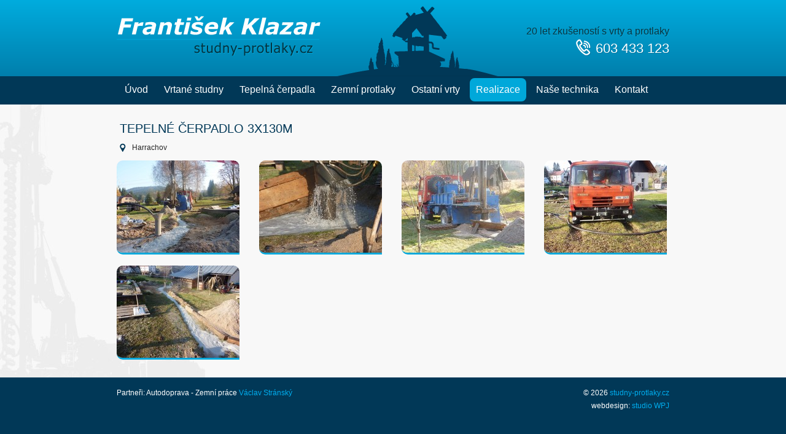

--- FILE ---
content_type: text/html; charset=utf-8
request_url: https://www.studny-protlaky.cz/realizace/tepelne-cerpadlo-3x130m-2_18/
body_size: 1637
content:
<!DOCTYPE html PUBLIC "-//W3C//DTD XHTML 1.0 Strict//EN" "http://www.w3.org/TR/xhtml1/DTD/xhtml1-strict.dtd">
<html xmlns="http://www.w3.org/1999/xhtml" lang="cs">
<head>

    <title>Naše realizace - Studny-protlaky František Klazar</title>
    <meta http-equiv="Content-Type" content="text/html; charset=utf-8" />
    <meta http-equiv="content-language" content="cs" />
    <meta name="description" content="Fotogalerie námi realizovaných vrtných prací." />
    <meta name="keywords" content="Naše realizace" />
    <meta name="author" content="webdesign: studio WPJ, http://www.wpj.cz" />
    <meta name="robots" content="all, follow" />
    <link rel="shortcut icon" href="/templates/images/favicon.ico" />
    
        <link href="/static/wpjweb/css/jquery.images.css" type="text/css" media="all" rel="stylesheet" />
<link href="/templates/styles/studny-protlaky.css?date=20260123200941" type="text/css" media="all" rel="stylesheet" />
    
<link href="/templates/styles/slider_royal.css" type="text/css" media="all" rel="stylesheet" />

    
        <script type="text/javascript" src="/static/wpjweb/js/jquery.js"></script>
<script type="text/javascript" src="/static/wpjweb/js/jquery.images.js"></script>
    
<script type="text/javascript" src="/templates/scr/slider_royal.js"></script>
<script type="text/javascript" src="/templates/scr/jquery.wpj.config.js"></script>


    




   
   
</head>
<body>







 
<script type="text/javascript">
  $(document).ready(function(){
    $("a[href$=jpg],a[href$=JPG],a[href$=jpeg],a[href$=gif],a[href$=png]").lightbox();
  });
</script>
<div id="header">
	<div class="wrapper">
		<a class="logo" href="/" title="Studny-protlaky František Klazar"><img src="/templates/images/logo.png" alt="Studny-protlaky František Klazar"/></a>
      <img id="studna" src="/templates/images/header_studna.png" alt="Studny-protlaky František Klazar"/>
      <p>20 let zkušeností s vrty a protlaky</p>
      <p id="telefon"><img src="/templates/images/telefon.png" alt="Studny-protlaky František Klazar"/>603 433 123</p>
   </div>
</div>

<div id="page-menu">
	<div class="wrapper">
		


<div id="menu">
    <ul>
        
            
                

                <li class="">
                    <a class=" " href="/">
                        Úvod
                    </a>

                    

                </li>
            
        
            
                

                <li class="">
                    <a class=" " href="/vrtane-studny/?service=Vrtane%20studny">
                        Vrtané studny
                    </a>

                    

                </li>
            
        
            
                

                <li class="">
                    <a class=" " href="/tepelna-cerpadla/?service=Tepelna%20cerpadla">
                        Tepelná čerpadla
                    </a>

                    

                </li>
            
        
            
                

                <li class="">
                    <a class=" " href="/zemni-protlaky/?service=Zemni%20protlaky">
                        Zemní protlaky
                    </a>

                    

                </li>
            
        
            
                

                <li class="">
                    <a class=" " href="/sanacni-vrty/?service=Sanacni%20vrty">
                        Ostatní vrty
                    </a>

                    

                </li>
            
        
            
                

                <li class="li_sel">
                    <a class="selected " href="/realizace/">
                        Realizace
                    </a>

                    

                </li>
            
        
            
                

                <li class="">
                    <a class=" " href="/nase-technika/">
                        Naše technika
                    </a>

                    

                </li>
            
        
            
                

                <li class="">
                    <a class=" " href="/kontakt/">
                        Kontakt
                    </a>

                    

                </li>
            
        
    </ul>
</div>


   </div>
</div>
   
<div id="page">
	<div class="wrapper">
      
   
    
      
      <div id="content">
         
 


<h1>Tepelné čerpadlo 3x130m</h1> 
<p class="place-detail">Harrachov</p>



<div id="fotogalerie"> 
   
      <a href="/media/thumbs/images/p1010450_large.jpg" rel="fotogalerie"  class="imgbox"> 
         <img src="/media/thumbs/images/p1010450_gallery.jpg" alt="" title=""> 
      </a>
    
      <a href="/media/thumbs/images/p1010451_large.jpg" rel="fotogalerie"  class="imgbox"> 
         <img src="/media/thumbs/images/p1010451_gallery.jpg" alt="" title=""> 
      </a>
    
      <a href="/media/thumbs/images/p1010449_large.jpg" rel="fotogalerie"  class="imgbox"> 
         <img src="/media/thumbs/images/p1010449_gallery.jpg" alt="" title=""> 
      </a>
    
      <a href="/media/thumbs/images/p1010452_large.jpg" rel="fotogalerie"  class="imgbox"> 
         <img src="/media/thumbs/images/p1010452_gallery.jpg" alt="" title=""> 
      </a>
    
      <a href="/media/thumbs/images/p1010453_large.jpg" rel="fotogalerie"  class="imgbox"> 
         <img src="/media/thumbs/images/p1010453_gallery.jpg" alt="" title=""> 
      </a>
    
</div> 


      
      </div><!-- content end -->
      <div class="cleaner"></div>
   

      <div class="cleaner"></div>
      
      
      
   </div>
</div><!-- page end -->
      
 
<div id="footer">
	<div class="wrapper">
	   <p>Partneři: Autodoprava - Zemní práce <a href="http://www.ovs.cz/" title="Autodoprava Václav Stránský">Václav Stránský</a></p>
		<p class="right">&copy; 2026 <a href="/" title="Studny-protlaky František Klazar">studny-protlaky.cz</a><br />webdesign: <a href="http://www.wpj.cz">studio WPJ</a></p>
	</div>
</div>

<script>
  (function(i,s,o,g,r,a,m){i['GoogleAnalyticsObject']=r;i[r]=i[r]||function(){
  (i[r].q=i[r].q||[]).push(arguments)},i[r].l=1*new Date();a=s.createElement(o),
  m=s.getElementsByTagName(o)[0];a.async=1;a.src=g;m.parentNode.insertBefore(a,m)
  })(window,document,'script','//www.google-analytics.com/analytics.js','ga');

  ga('create', 'UA-2940523-32', 'auto');
  ga('send', 'pageview');

</script>


</body>
</html>


--- FILE ---
content_type: text/css
request_url: https://www.studny-protlaky.cz/templates/styles/studny-protlaky.css?date=20260123200941
body_size: 4062
content:
/********************************************************************/
/*************   STUDNY-PROTLAKY.CZ | Created by studio WPJ *********/
/********************************************************************/
* {
   margin: 0;
   padding: 0;
   border: 0;
}
/************************ GENERAL STYLES ****************************/
body {
   background-color: #013857;
   color:#272727;
   font-family:Tahoma, Arial, Helvetica, sans-serif;
   font-size:12px;
   line-height:18px;
   text-align:left;
}
a:link {
   color: #00a8da;
   text-decoration: none;
}
a:visited {
   color: #00a8da;
   text-decoration: none;
}
a:hover {
   color: #00a8da;
   text-decoration: underline;
}
h1 {
   color: #013857;
   font-size: 20px;
   font-weight:normal;
   padding: 15px 5px 10px 5px;
	text-transform:uppercase;
}
h2 {
   color: #444;
   font-size: 18px;
   font-weight:normal;
   padding: 15px 5px 5px 5px;
   text-transform:uppercase;
}
h3 {
   color: #013857;
   font-size: 18px;
   font-weight:bold;
   padding: 15px 5px 5px 5px;
}
h4 {
   color: #013857;
   font-size:14px;
   font-weight:bold;
   padding: 10px 5px 3px;
}
h5 {
   color: #013857;
   font-size:12px;
   font-weight:bold;
   padding: 5px 5px 3px;
}
p{
	line-height:18px;
   padding:5px;
}
#content ul, #content ol {
   line-height:20px;
   list-style-position:inside;
   margin-left:15px;
}

#content ul { list-style:none; }

#content ul li {
	background: url("../images/odrazka.png") no-repeat left center;
   background-position: 0 3px;
	padding-left: 15px;
}

/* Cleaner */
.cleaner {
   background:none;
   clear:both;
   margin:0;
   padding:0;
}
/* Divider */
.divider{
   background-color: #444;
   display: block;
   height:1px;
   margin:10px 0;
   width: 100%;
}

a.button {
   background: #00acde; /* Old browsers */
	background: -moz-linear-gradient(top,  #00acde 0%, #007fac 100%); /* FF3.6+ */
	background: -webkit-gradient(linear, left top, left bottom, color-stop(0%,#00acde), color-stop(100%,#007fac)); /* Chrome,Safari4+ */
	background: -webkit-linear-gradient(top,  #00acde 0%,#007fac 100%); /* Chrome10+,Safari5.1+ */
	background: -o-linear-gradient(top,  #00acde 0%,#007fac 100%); /* Opera 11.10+ */
	background: -ms-linear-gradient(top,  #00acde 0%,#007fac 100%); /* IE10+ */
	background: linear-gradient(to bottom,  #00acde 0%,#007fac 100%); /* W3C */
	-webkit-border-radius: 5px;
	-moz-border-radius: 5px;
	border-radius: 5px;
	-webkit-box-shadow: 0 2px 0 0 rgba(1, 56, 87, 1);
	-moz-box-shadow: 0 2px 0 0 rgba(1, 56, 87, 1);
	box-shadow: 0 2px 0 0 rgba(1, 56, 87, 1);
	color: #fdfdfd;
   display: block;
   line-height: 16px;
	text-align:center;
}

a.button:hover {
	background:#013857;
	text-decoration:none;
}

/*************************** MAIN LAYOUT *************************** DONE **/
#page {
	background: #f8f8f8 url('../images/bg.jpg') no-repeat left bottom;
   margin:0 auto;
	padding: 15px 0 20px;
   width: 100%;
}

.wrapper {
   margin: 0 auto;
   width: 900px;
}

#header {
	background: #00acde; /* Old browsers */
	background: -moz-linear-gradient(top, #00acde 0%, #007fac 100%); /* FF3.6+ */
	background: -webkit-gradient(linear, left top, left bottom, color-stop(0%,#00acde), color-stop(100%,#007fac)); /* Chrome,Safari4+ */
	background: -webkit-linear-gradient(top, #00acde 0%,#007fac 100%); /* Chrome10+,Safari5.1+ */
	background: -o-linear-gradient(top, #00acde 0%,#007fac 100%); /* Opera 11.10+ */
	background: -ms-linear-gradient(top, #00acde 0%,#007fac 100%); /* IE10+ */
	background: linear-gradient(to bottom, #00acde 0%,#007fac 100%); /* W3C */
	filter: progid:DXImageTransform.Microsoft.gradient( startColorstr='#00acde', endColorstr='#007fac',GradientType=0 ); /* IE6-9 */
   height:124px;
	position: relative;
	width:100%;
}

#header a.logo {
   position:absolute;
   display: block;
   height: 65px;
   top:26px;
   width: 333px;
}

#studna {
   bottom: 0;
   display: block;
   height: 114px;
	margin-left: 358px;
   position:absolute;
   width: 263px;
}

#header p {
	clear:right;
	color: #0d353f;
	float:right;
	font-size:16px;
	margin-top:40px;
	padding: 2px 0;
	text-shadow: 1px 1px 0 rgba(0, 168, 218, 0.8);
}

p#telefon {
	color:#fff;
	font-size:22px;
	margin-top: 0;
	text-shadow: 1px 1px 0 rgba(1, 56, 87, 0.25);
}

#telefon img { margin: auto 7px -6px auto; }
/*********** MAIN MENU ************* DONE ***/
#page-menu {
	background-color: #013857;
   height:46px;
   width:100%;
}

#menu ul { list-style:none; }

#menu ul li {
   display:block;
   float:left;
   overflow:visible;
}

#menu ul li a {
   color: #fff;
   display:block;
   float:left;
   font-size:16px;
	margin: 3px 3px;
   padding:10px 10px;
   text-decoration:none;	
}

#menu ul li a.selected, #menu ul li a:hover {
   background-color:#00a8da;
	-webkit-border-radius: 8px;
	-moz-border-radius: 8px;
	border-radius: 8px;
}

/*********** RIGHT CONTENT ************** DONE **/
#content {
   padding:0;
   width:900px;
} 

#content table {
   border:1px solid #013857;
   border-collapse:collapse;
   font-size:12px;
   margin:10px 3px 10px 3px;
}

#content tr {border-top:1px solid #013857;}

#content tr + tr {border-top:1px solid #939393;}

#content table td {
   background-color:#fff;
   border-left:1px solid #013857;
   padding:8px 10px;
}

#content table tr:nth-child(even) td{ background-color: #f0f0f0; }

#content td + td {border-left:1px solid #939393;}

#content table th {
   background-color:#013857;
   border:1px solid #013857;
   color:#fff;
   font-weight:bold;
   padding:8px 10px;
   text-align:center;
}

/********** RIGHT CONTENT END *************/

/*********** FOOTER CONTENT ************** DONE **/
#footer {
	background-color:#013857;
	color: #fff;
	height:44px;
	padding: 15px 0;
   position:relative;
   width:100%;
}
#footer a { color:#00aeef; }

#footer a:hover{
	color:#00aeef;
   text-decoration:underline;
}

#footer p {
	float:left;
	line-height: 1.8;
	padding: 0;
}

#footer p.right {
	clear:right;
	float:right;
	text-align:right;
}

#footer .inplaceedit { margin:0; }

/*********** FOOTER CONTENT END **************/

/*************************** MAIN LAYOUT END *****************************/

/**************************** GALERIE ************************************/
#fotogalerie {
   clear:both;
   margin: 0 0 0 -16px;
   width: 932px;
}

#fotogalerie img {
   -webkit-border-radius: 10px;
   -webkit-border-bottom-right-radius: 0;
   -moz-border-radius: 10px;
   -moz-border-radius-bottomright: 0;
   border-radius: 10px;
   border-bottom-right-radius: 0;
   border-bottom: 3px solid #00a8da;
   display: block;
}

#fotogalerie img:hover { border-bottom: 3px solid #013857; }

#fotogalerie a.imgbox {
   display:block;
   float:left;
   margin:9px 16px;
   position:relative;
}
.jquery-lightbox-title { /* větší text u popisu fotek lightboxu */ font-size:18px !important; }

h2.fotogalerie {
   border-top: 1px solid #dcdcdc; 
   margin-top: 20px;
}

/**************************** GALERIE ************************************/
#fotogalerie {
   clear:both;
   margin: 0 0 0 -16px;
   width: 932px;
}

#fotogalerie img {
   -webkit-border-radius: 10px;
   -webkit-border-bottom-right-radius: 0;
   -moz-border-radius: 10px;
   -moz-border-radius-bottomright: 0;
   border-radius: 10px;
   border-bottom-right-radius: 0;
   border-bottom: 3px solid #00a8da;
   display: block;
}

#fotogalerie img:hover { border-bottom: 3px solid #013857; }

#fotogalerie a.imgbox {
   display:block;
   float:left;
   margin:9px 16px;
   position:relative;
}

a.zobrazit-vsechny {
   float:right;   
   height: 17px; 
   margin: 0px 16px 10px 0;
   padding: 5px 0; 
   width: 168px;
}
h2.realizace {
   border-top: 1px solid #dcdcdc; 
   margin-top: 20px;
}


/************************** CENÍK TABULKA	*******************************/
#cenik{
   box-sizing: border-box;
	float:left;
   width:45%;
}
#cenik h2{ border-top:1px solid #dcdcdc; } 
#cenik table{ width:400px; }

/************************** POPTÁVKOVÝ FORMULÁŘ	*******************************/
#contact-form, 
#order_success {
   box-sizing: border-box;
   float:right;
   width:50%;
} 

#contact-form h2, 
#order_success h2{ border-top:1px solid #dcdcdc; } 

form#order_form { width: 100%; }
#order_form .block {margin:5px 0 5px 0;}
#order_form .block label {
   display:inline-block; 
   line-height:14px; 
   padding: 0 4px 0 0;
   text-align:right;
   width:60px; 
}
#order_form .block label[for=id_captcha_1] {width:135px;}
#order_form .block label[for=id_notes] {
   display:inline-block; 
   line-height:14px;
   padding: 0 4px 0 0;
   text-align: right; 
   width:60px; 
}
#order_form .block ul {
   list-style:none; 
   margin:5px 10px;
}
#order_form .field_notes {width: 100%;}
#order_form .field_captcha {
   float:left; 
   margin-top: 0;
}
#order_form .block input[type=text], #order_form .block textarea, #order_form .block select{ 
   background-color:#ffffff;
	border-radius: 3px;
	border:1px solid #919191;
   color:#424242;
	padding:2px 3px;
   width: 145px;
}
#order_form .block select{ width: 153px; }
#order_form .block textarea{ 
	height:150px;
   vertical-align:top;
	width: 373px;
}
#order_form #form-left {
   float:left;
   width:50%;
}
#order_form #form-right {
   float:right;
   width:50%;
}
/* Upravy pro policka */
#order_form input#id_captcha_1, #registrace input#id_user-captcha_1{ width:40px;}
/* Upravy pro policka END */

/* Chyba ve formulari */
#order_form .block.error input[type=text], #order_form .block.error select{ border:1px solid #eb0000; }
#order_form .block.error label{ color: #eb0000; }
#order_form .block.error span{ 
	color: #eb0000;
	display:none;
	font-size:11px;
}
/* Chyba ve formulari END */

/* Vyzadovane pole */
#order_form .block.required label:after{content:" *"; color:#d22a27; font-weight:bold; font-size:14px;}
/* Vyzadovane pole END */

#order_form .error_message {
	background-color:#d22a27;
	border-radius: 5px;
   clear: both;
   color:#fff;
   display: none;
   font-weight:bold;
	margin:0 20px 10px;
   padding: 10px 15px;
}
/* Captcha */
label[for=captcha_id]{ position:relative; }

img.captcha{
	max-width:65px;
   position:relative;
   top:10px;
   padding:8px 3px 7px;
   background-color:#FFFFFF;
	border:1px solid #919191;
   border-radius:5px;
   margin-right:15px;
}

#order_form input.button{
  background: #00acde; /* Old browsers */
	background: -moz-linear-gradient(top,  #00acde 0%, #007fac 100%); /* FF3.6+ */
	background: -webkit-gradient(linear, left top, left bottom, color-stop(0%,#00acde), color-stop(100%,#007fac)); /* Chrome,Safari4+ */
	background: -webkit-linear-gradient(top,  #00acde 0%,#007fac 100%); /* Chrome10+,Safari5.1+ */
	background: -o-linear-gradient(top,  #00acde 0%,#007fac 100%); /* Opera 11.10+ */
	background: -ms-linear-gradient(top,  #00acde 0%,#007fac 100%); /* IE10+ */
	background: linear-gradient(to bottom,  #00acde 0%,#007fac 100%); /* W3C */
	-webkit-border-radius: 5px;
	-moz-border-radius: 5px;
	border-radius: 5px;
	-webkit-box-shadow: 0 2px 0 0 rgba(1, 56, 87, 1);
	-moz-box-shadow: 0 2px 0 0 rgba(1, 56, 87, 1);
	box-shadow: 0 2px 0 0 rgba(1, 56, 87, 1);
	filter: progid:DXImageTransform.Microsoft.gradient( startColorstr='#00acde', endColorstr='#007fac',GradientType=0 ); /* IE6-9 */
	color: #fdfdfd;
   cursor: pointer;
   display: block;
   float:right;
   font-weight:bold;
   height: 38px;
   line-height: 20px;
   margin-top: 10px;
	text-align:center;
   width: 135px;
}

#order_form input.button:hover{
	background:#013857;
	text-decoration:none;
}

/************************** HLAVNÍ STRÁNKA ****************************/
.column { float: left; }
.col2 { margin: auto 22px; }

.column .col-wrap {
	background: url('../images/pruhy.gif') left top;
	-webkit-border-radius: 10px;
	-webkit-border-top-right-radius: 0;
	-moz-border-radius: 10px;
	-moz-border-radius-topright: 0;
	border-radius: 10px;
	border-top-right-radius: 0;
	height: 335px;
	padding: 10px;
	position: relative;
	width: 262px;
}

.column .col-wrap img {
	border-top: 2px solid #00a8da;
	display:block;
	margin: 0 auto;	
}

.column h2 {
	padding: 5px 0 5px 25px ;
	background: url('../images/column_corner.png') no-repeat right bottom;	
}

.column ul {
	list-style:none;
	margin:25px 30px 25px;
}

.col2 ul { margin:10px 30px 13px; }

.column li {
	background: url("../images/odrazka.png") no-repeat left center;
	font-size: 14px;
	padding: 4px 5px 4px 20px;
}

.column a {
	-webkit-border-radius: 10px;
	-moz-border-radius: 10px;
	border-radius: 10px;
	font-size:14px;
	font-weight:bold;
	margin: 0 auto;
	padding: 6px 5px;
	width: 190px;
}

.col2 a {
	margin: 0 auto;
	padding: 14px 5px;
}

#text-uvod {
   float:left;
   width:435px; /* 15px margin */
}

#text-uvod .o-firme {
   float: right;
   margin-top: 10px;
   line-height:25px;
   width: 100px;
}

#text-uvod img {
   float:right;
	margin-left: 5px;
}

/***********************************  BLOK SLUZBY ********************************************/
ul#sluzby {
    list-style-type: none;
    padding: 0;
    margin: 20px auto 5px;
    overflow:auto;
}

ul#sluzby li {
    background-image: url(../images/icon_cisto.png);
    background-repeat: no-repeat;
    background-position: 0 0;
	 color: #013857;
	 display:block; 
	 float: left;
	 font-size: 14px;
	 height: 54px;
    padding: 9px 18px 0 63px; 
	 width: 16%;
}

ul#sluzby li#teren { background-image: url(../images/icon_teren.png); }
ul#sluzby li#kontejner { background-image: url(../images/icon_kontejner.png); }
ul#sluzby li#hloubka { background-image: url(../images/icon_vrtani.png); }

/***********************************  REFERENCES BOX  ********************************************/
#references { float: right; height: 270px; }

#references_content {
	background: url('../images/realizace-pruhy.gif') repeat top right;
	-webkit-border-radius: 10px;
	-webkit-border-bottom-right-radius: 0;
	-moz-border-radius: 10px;
	-moz-border-radius-bottomright: 0;
	border-radius: 10px;
	border-bottom-right-radius: 0;
	height: 181px;
	width: 447px;
}

#references .item {
	float: left;
	position: relative;
	width: 50%;
  *width: 48%;
}

#references .date {
	background: url('../images/realizace_top-left.jpg') no-repeat top left;
	color: #00a8da;
	height: 30px;
	padding: 0 0 0 13px;
	width:123px;
}

#references .item:nth-child(2) .date {  background: url('../images/realizace_top-right.png') no-repeat top left; }

#references .date::before {
	content: "";
    background: url("../images/icon_date.png") no-repeat;
    display: block;
    width: 13px;
    height: 16px;
    float: left;
    margin: 1px 6px 0 0;
}

#references .empty { height: 0px; } /* fix layout pokud se skryje datum */

#references .imgbox img {
	-webkit-border-radius: 10px;
	-webkit-border-bottom-right-radius: 0;
	-moz-border-radius: 10px;
	-moz-border-radius-bottomright: 0;
	border-radius: 10px;
	border-bottom-right-radius: 0;
	border-bottom: #00a8da 3px solid;
	display: block;
	margin: 5px auto;
}

.img-hovered { border-bottom: #013857 3px solid; }

#references .item-text {
	background: rgba(0,0,0,0.5);
	-webkit-border-bottom-left-radius: 10px;
	-moz-border-radius-bottomleft: 10px;
	border-bottom-left-radius: 10px;
	color: #fff;
	font-size: 12px;	
	height: 42px;
	left: 11px;
  padding: 3px 5px 0 5px;
	position: absolute;
  text-align: right;
	text-transform: none;
	text-decoration: none;
	top: 120px;
	width: 190px;	
}

#references .item:nth-child(2) .item-text { left: 12px;}
#references .item-text:hover, .text-hovered { background: rgba(0,0,0,0.6) !important; } /*jQuery*/

#references .item-text .h3 {
   font-size: 14px;
	font-weight: bold;
}

#references .item-text span {
   letter-spacing: 0.2px;
   line-height: 18px;
}

#references .place img { margin: 0 4px -1px 0; }

#references .place { padding-right: 5px; }
	
#references .buttonbg {
   float: right;
   height: 21px;
   margin-top: 14px;
   padding-top: 5px;
   position:relative;
   width: 110px;
   z-index:1;
}
   
#references .buttonbg::after {  
   content: "";
   background: url("../images/realizace_bottom-right.gif") no-repeat;
   display: block;
   width: 140px;
   height: 30px;
   position:absolute;
   left: -30px;
   top: -14px;
}

#references a.bottom_button {
   float: right;
   left: -7px;
   line-height: 25px;
   position:absolute;
   top: -18px;
   width: 105px;
   z-index:1;
}
/************************** REFERENCES LIST ********************************/
#references_list {
   margin: 0 0 0 -15px;
   overflow:auto;
   width: 930px;  
}

#references_list h2 { margin-left: 15px;}

#references_list .item {
   float: left;
   margin:13px 16px;
   height: 230px; /*srovnání floatů*/
}

/* #references_list .item:nth-child(4n+5) { clear: both; } řádky */

#references_list .imgbox img {
   -webkit-border-radius: 10px;
   -webkit-border-bottom-right-radius: 0;
   -moz-border-radius: 10px;
   -moz-border-radius-bottomright: 0;
   border-radius: 10px;
   border-bottom-right-radius: 0;
   border-bottom: 3px solid #00a8da;
}

#references_list .imgbox img:hover, .img-hovered { border-bottom: 3px solid #013857 !important; } /* jQUery*/
#references_list .item h3 { padding: 7px 0 5px  0; max-width:200px; line-height: 22px; }
#references_list .item h3 a:hover, .h3-hovered  { color: #013857 !important; text-decoration:none; }  /* jQUery*/

#references_list .item p.date, p.date-detail {
   background: url('../images/icon_date.png') no-repeat left center;
   padding: 3px 0 3px 20px;   
}

#references_list .item p.place, p.place-detail { 
   background: url('../images/icon_place2.png') no-repeat left center;
   padding: 3px 0 3px 20px;   
}

p.date-detail, p.place-detail { margin-left: 5px; padding: 3px 0 3px 20px;  }

/************************** SLIDER ********************************/
.rsImg { 
  padding: 0;
  width: 450px;
  height: 264px;  
}
	
#gallery-1 {
   float: right;
   margin-right: 10px;
}

#slider-wrapper  {  
   float: right;
   margin: 0 0 0 40px;
   position: relative;
   width: 463px;
}
      
.overlay {
   position: absolute;
   right: 4px;
   top: -7px;
   z-index: 1;
}
      
/************************** RUZNE ********************************/    
address { padding: 5px; }     
span.inplaceedit.enable { overflow: auto; }
#slider-wrapper {*display: none; } /*hide in IE 7 and lower */


.realizace_list.button {
  float: left;
  font-size: 14px;
  line-height: 35px; 
  margin: 10px 25px 10px 0;
  width: 200px;
}

--- FILE ---
content_type: text/css
request_url: https://www.studny-protlaky.cz/templates/styles/slider_royal.css
body_size: 1495
content:
/* v1.0.5 */
/* Core RS CSS file. 95% of time you shouldn't change anything here. */
.royalSlider {
	width: 450px;
	height: 264px;
   margin:0px auto 0;
	direction: ltr;
   position:relative;
}
.royalSlider > * {
	float: left;
}

.rsWebkit3d .rsSlide {
	-webkit-transform: translateZ(0);
}

.rsWebkit3d .rsSlide,
.rsWebkit3d .rsContainer,
.rsWebkit3d .rsThumbs,
.rsWebkit3d .rsPreloader,
.rsWebkit3d img,
.rsWebkit3d .rsOverflow,
.rsWebkit3d .rsBtnCenterer,
.rsWebkit3d .rsAbsoluteEl,
.rsWebkit3d .rsABlock,
.rsWebkit3d .rsLink {
	-webkit-backface-visibility: hidden;
}
.rsFade.rsWebkit3d .rsSlide,
.rsFade.rsWebkit3d img,
.rsFade.rsWebkit3d .rsContainer {
    -webkit-transform: none;
}
.rsOverflow {
	width: 100%;
	height: 100%;
	position: relative;
	overflow: hidden;
	float: left;
	-webkit-tap-highlight-color:rgba(0,0,0,0);
}
.rsVisibleNearbyWrap {
	width: 100%;
	height: 100%;
	position: relative;
	overflow: hidden;
	left: 0;
	top: 0;
	-webkit-tap-highlight-color:rgba(0,0,0,0);
}
.rsVisibleNearbyWrap .rsOverflow {
	position: absolute;
	left: 0;
	top: 0;

}
.rsContainer {
	position: relative;
	width: 100%;
	height: 100%;
	-webkit-tap-highlight-color:rgba(0,0,0,0);
}

.rsArrow,
.rsThumbsArrow {
	cursor: pointer;
}

.rsThumb {
	float: left;
	position: relative;
}


.rsArrow,
.rsNav,
.rsThumbsArrow {
	opacity: 1;
	-webkit-transition:opacity 0.3s linear;
	-moz-transition:opacity 0.3s linear;
	-o-transition:opacity 0.3s linear;
	transition:opacity 0.3s linear;
}
.rsHidden {
	opacity: 0;
	visibility: hidden;
	-webkit-transition:visibility 0s linear 0.3s,opacity 0.3s linear;
	-moz-transition:visibility 0s linear 0.3s,opacity 0.3s linear;
	-o-transition:visibility 0s linear 0.3s,opacity 0.3s linear;
	transition:visibility 0s linear 0.3s,opacity 0.3s linear;
}

.rsBullets{
   position:absolute;
   z-index:20;
   bottom:10px;
   left:15px;
}
.rsBullets .rsBullet{
   background: url("../images/slider_bullets.png") no-repeat top right;
	background-position: 0 0;
   height:15px;
   width:15px;
   margin:0px 3px;
   float:left;
   cursor:pointer;
}
.rsBullets .rsBullet.rsNavSelected{
   background-position: -15px 0;
   cursor: auto;
}

.rsArrow{
   position:absolute;
   background-image: url("../images/slider_arrows.png");
   z-index:5;
	height:37px;
   width:18px;
	top:43%;
}
.rsArrow.rsArrowLeft{
   background-position: 0 0;
   left:-28px;
}
.rsArrow.rsArrowRight{
   background-position: 18px 0;
   right:-28px;
}
.rsArrow.rsArrowLeft:hover{background-position: 0 -37px;}
.rsArrow.rsArrowRight:hover{background-position: 18px -37px;}

/* Fullscreen options, very important ^^ */
.royalSlider.rsFullscreen {
	position: fixed !important;
	height: auto !important;
	width: auto !important;
	margin: 0 !important;
	padding: 0 !important;
	z-index: 2147483647 !important;
	top: 0 !important;
	left: 0 !important;
	bottom: 0 !important;
	right: 0 !important;
}

.royalSlider .rsSlide.rsFakePreloader {
	opacity: 1 !important;
	-webkit-transition: 0s;
	-moz-transition: 0s;
	-o-transition:  0s;
	transition:  0s;
	display: none;
}

.rsSlide {
	position: absolute;
	left: 0;
	top: 0;
	display: block;
	overflow: hidden;
	
	height: 100%;
	width: 100%;
}

.royalSlider.rsAutoHeight,
.rsAutoHeight .rsSlide {
	height: auto;
}

.rsContent {
	width: 100%;
	height: 100%;
	position: relative;
}
.rsPreloader {
	position:absolute;
	z-index: 0;	
}

.rsNav {
	-moz-user-select: -moz-none;
	-webkit-user-select: none;
	user-select: none;
}
.rsNavItem {
	-webkit-tap-highlight-color:rgba(0,0,0,0.25);
}

.rsThumbs {
	cursor: pointer;
	position: relative;
	overflow: hidden;
	float: left;
	z-index: 22;
}
.rsTabs {
	float: left;
	background: none !important;
}
.rsTabs,
.rsThumbs {
	-webkit-tap-highlight-color:rgba(0,0,0,0);
	-webkit-tap-highlight-color:rgba(0,0,0,0);
}


.rsVideoContainer {
	/*left: 0;
	top: 0;
	position: absolute;*/
	/*width: 100%;
	height: 100%;
	position: absolute;
	left: 0;
	top: 0;
	float: left;*/
	width: auto;
	height: auto;
	line-height: 0;
	position: relative;
}
.rsVideoFrameHolder {
	position: absolute;
	left: 0;
	top: 0;
	background: #141414;
	opacity: 0;
	-webkit-transition: .3s;
}
.rsVideoFrameHolder.rsVideoActive {
	opacity: 1;
}
.rsVideoContainer iframe,
.rsVideoContainer video,
.rsVideoContainer embed,
.rsVideoContainer .rsVideoObj {
	position: absolute;
	z-index: 50;
	left: 0;
	top: 0;
	width: 100%;
	height: 100%;
}
/* ios controls over video bug, shifting video */
.rsVideoContainer.rsIOSVideo iframe,
.rsVideoContainer.rsIOSVideo video,
.rsVideoContainer.rsIOSVideo embed {
	-webkit-box-sizing: border-box;
	-moz-box-sizing: border-box;
	box-sizing: border-box;
	padding-right: 44px;
}

.rsABlock {
	background-color: #000; /*for EI8*/
	height: 86px;
	padding-left: 15px;
	position:relative;
	bottom: 100px;
	width: 520px;
}

.rsABlock p{
	z-index: 15;
   position:relative;
   bottom:20px;
   left:0px;
   color:#FFF;
   height:37px;
   font-size:16px;
   padding:10px 20px 10px 0px;
   line-height:18px;
   max-width:870px;
}

.rsABlock h1{
	border-bottom: none;  
   font-size:28px;
   color:#FFF;
	z-index: 15;
   position:relative;
	bottom: 5px;
   left:0px;
   padding:15px 20px 10px 0px;
	margin-bottom: 0px;
   max-width:890px;
}


img.rsImg {
	max-width: none;
}

.grab-cursor {
	cursor:url(grab.png) 8 8, move; 
}

.grabbing-cursor{ 
	cursor:url(grabbing.png) 8 8, move;
}

.rsNoDrag {
	cursor: auto;
}

.rsLink {
	left:0;
	top:0;
	position:absolute;
	width:100%;
	height:100%;
	display:block;	
	z-index: 20;
	background: url(blank.gif);
}
.visibleNearby .rsGCaption {
	/* popis */
}
.visibleNearby .rsGCaption span {
  display: block;
  clear: both;
  color: #bbb;
  font-size: 14px;
  line-height: 22px;
}


/* Scaling transforms */
.visibleNearby .rsSlide img {
  opacity: 1.0;
  filter:alpha (opacity=100);
}
.visibleNearby .rsActiveSlide img {
  opacity: 1;
}

/* Non-linear resizing on smaller screens */
@media screen and (min-width: 0px) and (max-width: 900px) { 
  #gallery-1 {
    padding: 0;
  }
  #gallery-1 .rsOverflow,
  .royalSlider#gallery-1 {
    height: 307px !important;
  }
}
@media screen and (min-width: 0px) and (max-width: 500px) { 
  #gallery-1 .rsOverflow,
  .royalSlider#gallery-1 {
    height: 307px !important;
  }
}

@media only screen and (max-device-width : 1024px) 
,(max-width : 1024px)
{
.royalSlider {width: 100%;margin:0px;}
}




--- FILE ---
content_type: application/x-javascript
request_url: https://www.studny-protlaky.cz/templates/scr/jquery.wpj.config.js
body_size: 252
content:
jQuery(document).ready(function($) {
  var si = $('#gallery-1').royalSlider({
    addActiveClass: true,
    arrowsNav: true,
	 arrowsNavAutoHide: false,
    controlNavigation: 'bullets',
	 controlsInside: false,
	 sliderDrag: false,
    autoScaleSlider: false, 
    loop: true,
    fadeinLoadedSlide: false,
    globalCaption: false,
    keyboardNavEnabled: true,
    globalCaptionInside: false,
	 imageScaleMode: "none",
	 slidesSpacing: 0,
	 imageAlignCenter: false,
	 navigateByClick: false,
	 transitionType: "move",
	 transitionSpeed: 1000,
	 
    block: {
    		fadeEffect: false,
    		moveEffect: 'left',
         delay: 20,
         moveOffset: 40
    },

	 autoPlay: {
      enabled: true,
      stopAtAction: false,
		delay: 4500,
		pauseOnHover: true,
    }
  });
  
  si.data('royalSlider');
	
   $('#references .imgbox').hover(function () {
      $(this).siblings('.item-text').toggleClass('text-hovered');
   });
   
   $('#references_list .imgbox').hover(function () {
      $(this).siblings('h3').children('a').toggleClass('h3-hovered');
   });

   $('#references_list h3 a').hover(function () {
      $(this).parents().siblings('a').children('img').toggleClass('img-hovered');
   });
   
});





--- FILE ---
content_type: text/plain
request_url: https://www.google-analytics.com/j/collect?v=1&_v=j102&a=141847900&t=pageview&_s=1&dl=https%3A%2F%2Fwww.studny-protlaky.cz%2Frealizace%2Ftepelne-cerpadlo-3x130m-2_18%2F&ul=en-us%40posix&dt=Na%C5%A1e%20realizace%20-%20Studny-protlaky%20Franti%C5%A1ek%20Klazar&sr=1280x720&vp=1280x720&_u=IEBAAEABAAAAACAAI~&jid=1197451856&gjid=554596060&cid=1228610820.1769195382&tid=UA-2940523-32&_gid=1869529964.1769195382&_r=1&_slc=1&z=1927804221
body_size: -451
content:
2,cG-BMHVCRHNM6